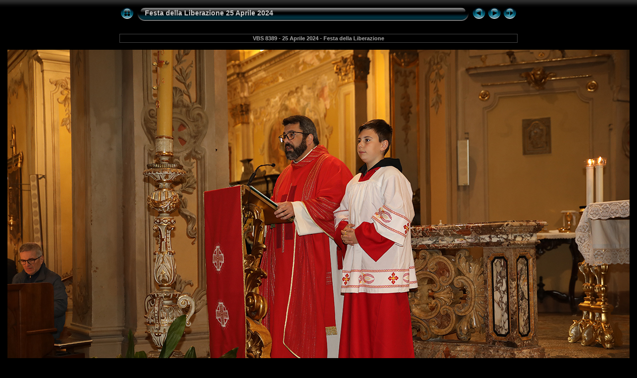

--- FILE ---
content_type: text/html
request_url: https://www.vbs50.com/Attualit%C3%A0/Festa_della_Liberazione_25_Aprile_2024/slides/VBS_8389%20-%2025%20Aprile%202024%20-%20Festa%20della%20Liberazione.html
body_size: 2580
content:
<!DOCTYPE html PUBLIC "-//W3C//DTD XHTML 1.0 Transitional//EN" "http://www.w3.org/TR/xhtml1/DTD/xhtml1-transitional.dtd">
<html xmlns="http://www.w3.org/1999/xhtml" lang="it" xml:lang="it">

<!-- saved from url=(0014)about:internet -->
<!-- saved from url=(0014)about:internet -->
<head>
<meta http-equiv="Content-Type" content="text/html;charset=UTF-8" />
<meta name="Keywords" content="photo,album,gallery,VBS_8389 - 25 Aprile 2024 - Festa della Liberazione,VBS_8389 - 25 Aprile 2024 - Festa della Liberazione" />

<meta http-equiv="Page-Enter" content="blendTrans(Duration=0.5)" />
<meta http-equiv="Page-Exit" content="blendTrans(Duration=0.5)" />
<title>Festa della Liberazione 25 Aprile 2024/VBS_8389 - 25 Aprile 2024 - Festa della Liberazione</title>
<script type="text/javascript" src="../res/embedmovie.js"></script>

<script type="text/javascript">
/* <![CDATA[ */


function preventDefault(e) {
	if (document.addEventListener) e.preventDefault();
	else e.returnValue=false;
	return false;
}


function keypress(e) {
	if(typeof _jaWidgetFocus != 'undefined' && _jaWidgetFocus) return true;
	if(document.activeElement && document.activeElement.nodeName == 'input') return true;
	if(!e) var e=window.event;
	if(e.keyCode) keyCode=e.keyCode; 
	else if(e.which) keyCode=e.which;
	switch(keyCode) {
		case 8: window.location="../index.html"; return preventDefault(e); break;
		case 63235: case 39: window.location="VBS_8390 - 25 Aprile 2024 - Festa della Liberazione.html"+""; return preventDefault(e); break;
		case 63234: case 37: window.location="VBS_8388 - 25 Aprile 2024 - Festa della Liberazione.html"+""; return preventDefault(e); break;
		case 63273: case 36: window.location="VBS_8231 - 25 Aprile 2024 - Festa della Liberazione.html"+""; return preventDefault(e); break;
		case 63275: case 35: window.location="VBS_8665 - 25 Aprile 2024 - Festa della Liberazione.html"+""; return preventDefault(e); break;
		case 32: show_down(); setTimeout('show_out()', 200); return preventDefault(e); break;
	}
	return true;
}
function setuplisteners() {
	var isFF = navigator.userAgent.indexOf('Gecko') > -1 && navigator.userAgent.indexOf('KHTML') == -1;
	if (document.addEventListener) {
		document.addEventListener('keypress',keypress,false);
		
	}
	else if (document.attachEvent) {
		document.attachEvent('onkeydown',keypress);
		
	}
}

idx0 = new Image(31,31); idx0.src = "../res/idx.gif";
idx1 = new Image(31,31); idx1.src = "../res/idx1.gif";
next0 = new Image(31,31);next0.src = "../res/next.gif";
next1 = new Image(31,31);next1.src = "../res/next1.gif";
prev0 = new Image(31,31);prev0.src = "../res/prev.gif";
prev1 = new Image(31,31);prev1.src = "../res/prev1.gif";

show0 = new Image(31,31);show0.src = "../res/show.gif";
show1 = new Image(31,31);show1.src = "../res/show1.gif";
stop0 = new Image(31,31);stop0.src = "../res/stop.gif";
stop1 = new Image(31,31);stop1.src = "../res/stop1.gif";

var show_param = -1;
if (window.location.search.length > 1) {
	var parms = window.location.search.substring(1,location.search.length).split("&");
	for (var i = 0; i < parms.length; i++) {		
		if(parms[i].substring(0, parms[i].indexOf("=")) == "show_param") 
			delay = show_param = parms[i].substring(parms[i].indexOf("=") + 1, parms[i].length);
	}
}
var show_delay = show_param;
function show_timer() {
	if (show_delay >= 0) {
		show_delay--;
		if (show_delay < 0 && show_param > 0) {
			window.location="VBS_8390 - 25 Aprile 2024 - Festa della Liberazione.html?show_param=" + show_param + "";
		}
		else if(show_param > 0) 
			window.status='Time left: '+(show_delay + 1)+' s';
	}
	setTimeout('show_timer()', 1000);	
}
function show_over() {
	document.getElementById("show").src = (show_param >= 0)? stop1.src : show1.src;
	window.status = 'Inizia/Ferma presentazione - Doppio click per cambiare la velocità';
}
function show_out() {
	document.getElementById("show").src = (show_param >= 0)? stop0.src : show0.src;
}
function show_down() {
	el = document.getElementById("show");
	if (show_param >= 0) { 
		show_param = -1; 
		el.src = stop1.src; 
		window.status=''; 
	} 
	else { 
		show_param = 3; 
		el.src = show1.src; 
	} 
	show_delay = show_param; 
}
function change_delay() {
	delay = prompt('Ritardo', (show_param < 0)? 3 : show_param);
	show_param = show_delay = delay; 
	document.getElementById("show").src = show1.src;
}




window.onload = function() {
	setuplisteners();
	show_timer(); show_out();
	
};
/* ]]> */
</script>



<link rel="stylesheet" type="text/css" href="../res/styles.css" />

<link rel="alternate" href="../album.rss" type="application/rss+xml"/>
</head>

<body id="body">
<div style="margin-left:auto; margin-right:auto; padding-bottom:10px; text-align:center;">
<table style="height:54px;" align="center" cellspacing="0" cellpadding="0" border="0">
<tr><td>
<!-- Header of slide pages -->
<table style="width:800px;" align="center" cellspacing="0" cellpadding="0" border="0">
<tr>
<td style="width:31px;">
  <a href="../index.html"><img style="border:0;" src="../res/idx.gif" onmouseover="this.src=idx1.src" onmouseout="this.src=idx0.src" width="31" height="31" title=" Pagina indice " alt="Up" id="idx" /></a></td>
<td style="width:20px;">
  <img style="border:0;" src="../res/hdr_left.gif" width="20" height="31" alt="" /></td>
<td style="text-align:left; background:transparent url(../res/hdr_mid.gif); background-repeat: repeat-x; white-space:nowrap;" class="title"> <a href="../index.html">Festa della Liberazione 25 Aprile 2024</a> </td>
<td style="width:20px;">
  <img style="border:0;" src="../res/hdr_right.gif" width="20" height="31" alt="" /></td>
<td style="width:31px;">
  <a href="VBS_8388 - 25 Aprile 2024 - Festa della Liberazione.html"><img style="border:0;" src="../res/prev.gif" onmouseover="this.src=prev1.src" onmouseout="this.src=prev0.src" width="31" height="31" title=" Immagine precedente " alt="Prev" id="prev" /></a></td>
<td style="width:31px;">
  <a href="VBS_8390 - 25 Aprile 2024 - Festa della Liberazione.html"><img style="border:0;" src="../res/next.gif" onmouseover="this.src=next1.src" onmouseout="this.src=next0.src" width="31" height="31" title=" Immagine successiva " alt="Next" id="next" /></a></td>

<td style="width:31px;">
  <a href="javascript:void(0)"><img style="border:0;" src="../res/show.gif" onmouseover="show_over();" onmouseout="show_out();" onmousedown="show_down();" ondblclick="change_delay();" width="31" height="31" title=" Inizia/Ferma presentazione - Doppio click per cambiare la velocità " alt="Slideshow" id="show" /></a></td>
</tr></table>
</td></tr></table>
<br />

<table style="width:800px;" align="center" class="infotable" cellspacing="0" cellpadding="2">
  <tr>
  
  <td style="text-align:center;" class="smalltxt"><span class="comment">VBS 8389 - 25 Aprile 2024 - Festa della Liberazione</span></td>
  
  
  </tr>
  
  
  
  
  
</table><br />
<a name="picttop"></a><map name="imagemap" style="text-decoration:none; border:0;" id="imap"><area coords="0,0,416,833" href="VBS_8388 - 25 Aprile 2024 - Festa della Liberazione.html" alt=" Immagine precedente " title=" Immagine precedente " /><area coords="833,0,1250,833" href="VBS_8390 - 25 Aprile 2024 - Festa della Liberazione.html" alt=" Immagine successiva " title=" Immagine successiva " /><area coords="416,0,833,833" href="../index.html" alt=" Pagina indice " title=" Pagina indice " /></map>
<table align="center" border="0" cellspacing="0" cellpadding="0"><tr>

<td style="text-align:center; width:800px;">
<img id="slide" src="../VBS_8389 - 25 Aprile 2024 - Festa della Liberazione.jpg" class="slideImage" width="1250" height="833" alt="VBS_8389 - 25 Aprile 2024 - Festa della Liberazione.jpg" title="" usemap="#imagemap" /></td>
</tr></table>
<br /> <!-- Comment and image data at BOTTOM -->
<table align="center" style="width:800px;" class="infotable" cellspacing="0" cellpadding="2">

  
  
  
  
  
  
  
</table>


</div>

<script language="javascript" type="text/javascript">/* <![CDATA[ */
next_image=new Image(); next_image.src="../VBS_8390 - 25 Aprile 2024 - Festa della Liberazione.jpg";
/* ]]> */</script>
<script language="javascript" type="text/javascript">/* <![CDATA[ */
previous_image=new Image(); previous_image.src="../VBS_8388 - 25 Aprile 2024 - Festa della Liberazione.jpg";
/* ]]> */</script>
<div id="jalbumwidgetcontainer"></div>
<script type="text/javascript" charset="utf-8"><!--//--><![CDATA[//><!--
_jaSkin = "Chameleon";
_jaStyle = "Aqua.css";
_jaVersion = "8.1.5";
_jaLanguage = "it";
_jaPageType = "slide";
_jaRootPath = "..";
var script = document.createElement("script");
script.type = "text/javascript";
script.src = "http://jalbum.net/widgetapi/load.js";
document.getElementById("jalbumwidgetcontainer").appendChild(script);
//--><!]]></script>

</body>
</html>